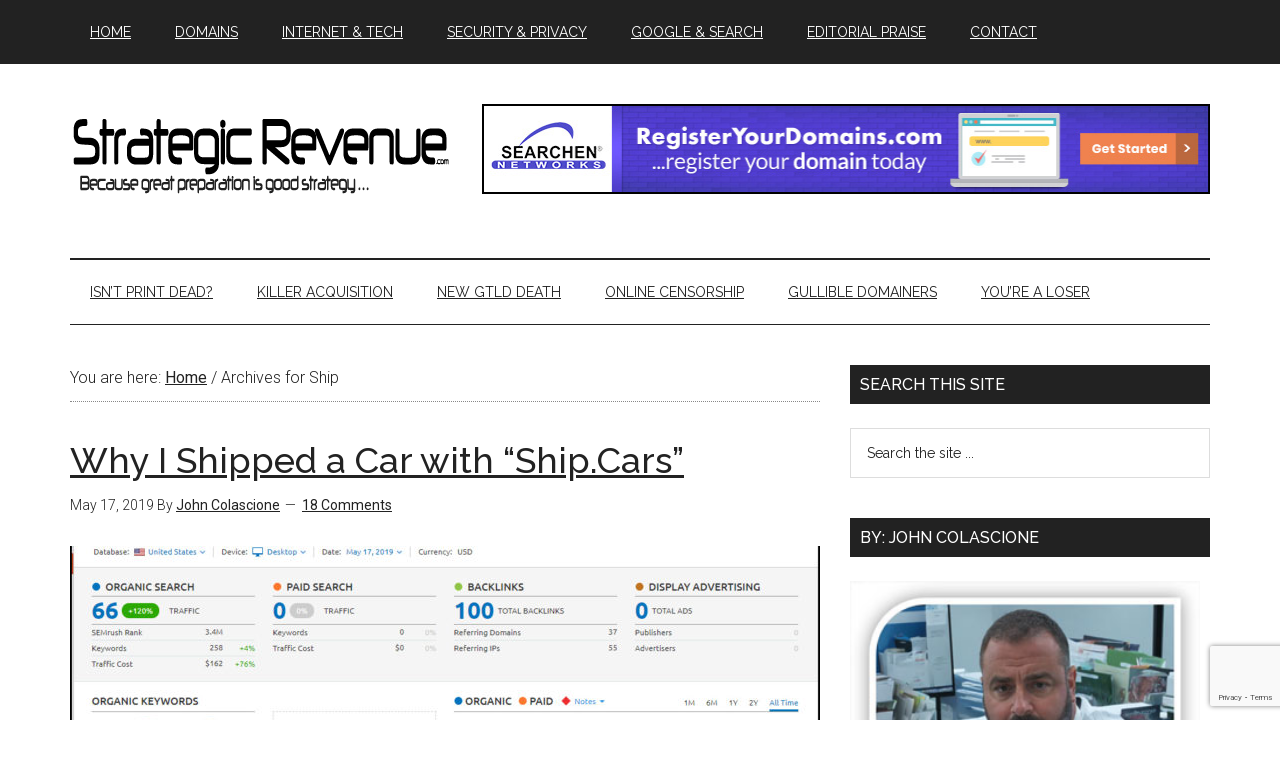

--- FILE ---
content_type: text/html; charset=utf-8
request_url: https://www.google.com/recaptcha/api2/anchor?ar=1&k=6LeFwr0ZAAAAACB0t-_B6vLmSdDqH63DY2MrBzFB&co=aHR0cHM6Ly93d3cuc3RyYXRlZ2ljcmV2ZW51ZS5jb206NDQz&hl=en&v=PoyoqOPhxBO7pBk68S4YbpHZ&size=invisible&anchor-ms=20000&execute-ms=30000&cb=b0d5qtvupalg
body_size: 48749
content:
<!DOCTYPE HTML><html dir="ltr" lang="en"><head><meta http-equiv="Content-Type" content="text/html; charset=UTF-8">
<meta http-equiv="X-UA-Compatible" content="IE=edge">
<title>reCAPTCHA</title>
<style type="text/css">
/* cyrillic-ext */
@font-face {
  font-family: 'Roboto';
  font-style: normal;
  font-weight: 400;
  font-stretch: 100%;
  src: url(//fonts.gstatic.com/s/roboto/v48/KFO7CnqEu92Fr1ME7kSn66aGLdTylUAMa3GUBHMdazTgWw.woff2) format('woff2');
  unicode-range: U+0460-052F, U+1C80-1C8A, U+20B4, U+2DE0-2DFF, U+A640-A69F, U+FE2E-FE2F;
}
/* cyrillic */
@font-face {
  font-family: 'Roboto';
  font-style: normal;
  font-weight: 400;
  font-stretch: 100%;
  src: url(//fonts.gstatic.com/s/roboto/v48/KFO7CnqEu92Fr1ME7kSn66aGLdTylUAMa3iUBHMdazTgWw.woff2) format('woff2');
  unicode-range: U+0301, U+0400-045F, U+0490-0491, U+04B0-04B1, U+2116;
}
/* greek-ext */
@font-face {
  font-family: 'Roboto';
  font-style: normal;
  font-weight: 400;
  font-stretch: 100%;
  src: url(//fonts.gstatic.com/s/roboto/v48/KFO7CnqEu92Fr1ME7kSn66aGLdTylUAMa3CUBHMdazTgWw.woff2) format('woff2');
  unicode-range: U+1F00-1FFF;
}
/* greek */
@font-face {
  font-family: 'Roboto';
  font-style: normal;
  font-weight: 400;
  font-stretch: 100%;
  src: url(//fonts.gstatic.com/s/roboto/v48/KFO7CnqEu92Fr1ME7kSn66aGLdTylUAMa3-UBHMdazTgWw.woff2) format('woff2');
  unicode-range: U+0370-0377, U+037A-037F, U+0384-038A, U+038C, U+038E-03A1, U+03A3-03FF;
}
/* math */
@font-face {
  font-family: 'Roboto';
  font-style: normal;
  font-weight: 400;
  font-stretch: 100%;
  src: url(//fonts.gstatic.com/s/roboto/v48/KFO7CnqEu92Fr1ME7kSn66aGLdTylUAMawCUBHMdazTgWw.woff2) format('woff2');
  unicode-range: U+0302-0303, U+0305, U+0307-0308, U+0310, U+0312, U+0315, U+031A, U+0326-0327, U+032C, U+032F-0330, U+0332-0333, U+0338, U+033A, U+0346, U+034D, U+0391-03A1, U+03A3-03A9, U+03B1-03C9, U+03D1, U+03D5-03D6, U+03F0-03F1, U+03F4-03F5, U+2016-2017, U+2034-2038, U+203C, U+2040, U+2043, U+2047, U+2050, U+2057, U+205F, U+2070-2071, U+2074-208E, U+2090-209C, U+20D0-20DC, U+20E1, U+20E5-20EF, U+2100-2112, U+2114-2115, U+2117-2121, U+2123-214F, U+2190, U+2192, U+2194-21AE, U+21B0-21E5, U+21F1-21F2, U+21F4-2211, U+2213-2214, U+2216-22FF, U+2308-230B, U+2310, U+2319, U+231C-2321, U+2336-237A, U+237C, U+2395, U+239B-23B7, U+23D0, U+23DC-23E1, U+2474-2475, U+25AF, U+25B3, U+25B7, U+25BD, U+25C1, U+25CA, U+25CC, U+25FB, U+266D-266F, U+27C0-27FF, U+2900-2AFF, U+2B0E-2B11, U+2B30-2B4C, U+2BFE, U+3030, U+FF5B, U+FF5D, U+1D400-1D7FF, U+1EE00-1EEFF;
}
/* symbols */
@font-face {
  font-family: 'Roboto';
  font-style: normal;
  font-weight: 400;
  font-stretch: 100%;
  src: url(//fonts.gstatic.com/s/roboto/v48/KFO7CnqEu92Fr1ME7kSn66aGLdTylUAMaxKUBHMdazTgWw.woff2) format('woff2');
  unicode-range: U+0001-000C, U+000E-001F, U+007F-009F, U+20DD-20E0, U+20E2-20E4, U+2150-218F, U+2190, U+2192, U+2194-2199, U+21AF, U+21E6-21F0, U+21F3, U+2218-2219, U+2299, U+22C4-22C6, U+2300-243F, U+2440-244A, U+2460-24FF, U+25A0-27BF, U+2800-28FF, U+2921-2922, U+2981, U+29BF, U+29EB, U+2B00-2BFF, U+4DC0-4DFF, U+FFF9-FFFB, U+10140-1018E, U+10190-1019C, U+101A0, U+101D0-101FD, U+102E0-102FB, U+10E60-10E7E, U+1D2C0-1D2D3, U+1D2E0-1D37F, U+1F000-1F0FF, U+1F100-1F1AD, U+1F1E6-1F1FF, U+1F30D-1F30F, U+1F315, U+1F31C, U+1F31E, U+1F320-1F32C, U+1F336, U+1F378, U+1F37D, U+1F382, U+1F393-1F39F, U+1F3A7-1F3A8, U+1F3AC-1F3AF, U+1F3C2, U+1F3C4-1F3C6, U+1F3CA-1F3CE, U+1F3D4-1F3E0, U+1F3ED, U+1F3F1-1F3F3, U+1F3F5-1F3F7, U+1F408, U+1F415, U+1F41F, U+1F426, U+1F43F, U+1F441-1F442, U+1F444, U+1F446-1F449, U+1F44C-1F44E, U+1F453, U+1F46A, U+1F47D, U+1F4A3, U+1F4B0, U+1F4B3, U+1F4B9, U+1F4BB, U+1F4BF, U+1F4C8-1F4CB, U+1F4D6, U+1F4DA, U+1F4DF, U+1F4E3-1F4E6, U+1F4EA-1F4ED, U+1F4F7, U+1F4F9-1F4FB, U+1F4FD-1F4FE, U+1F503, U+1F507-1F50B, U+1F50D, U+1F512-1F513, U+1F53E-1F54A, U+1F54F-1F5FA, U+1F610, U+1F650-1F67F, U+1F687, U+1F68D, U+1F691, U+1F694, U+1F698, U+1F6AD, U+1F6B2, U+1F6B9-1F6BA, U+1F6BC, U+1F6C6-1F6CF, U+1F6D3-1F6D7, U+1F6E0-1F6EA, U+1F6F0-1F6F3, U+1F6F7-1F6FC, U+1F700-1F7FF, U+1F800-1F80B, U+1F810-1F847, U+1F850-1F859, U+1F860-1F887, U+1F890-1F8AD, U+1F8B0-1F8BB, U+1F8C0-1F8C1, U+1F900-1F90B, U+1F93B, U+1F946, U+1F984, U+1F996, U+1F9E9, U+1FA00-1FA6F, U+1FA70-1FA7C, U+1FA80-1FA89, U+1FA8F-1FAC6, U+1FACE-1FADC, U+1FADF-1FAE9, U+1FAF0-1FAF8, U+1FB00-1FBFF;
}
/* vietnamese */
@font-face {
  font-family: 'Roboto';
  font-style: normal;
  font-weight: 400;
  font-stretch: 100%;
  src: url(//fonts.gstatic.com/s/roboto/v48/KFO7CnqEu92Fr1ME7kSn66aGLdTylUAMa3OUBHMdazTgWw.woff2) format('woff2');
  unicode-range: U+0102-0103, U+0110-0111, U+0128-0129, U+0168-0169, U+01A0-01A1, U+01AF-01B0, U+0300-0301, U+0303-0304, U+0308-0309, U+0323, U+0329, U+1EA0-1EF9, U+20AB;
}
/* latin-ext */
@font-face {
  font-family: 'Roboto';
  font-style: normal;
  font-weight: 400;
  font-stretch: 100%;
  src: url(//fonts.gstatic.com/s/roboto/v48/KFO7CnqEu92Fr1ME7kSn66aGLdTylUAMa3KUBHMdazTgWw.woff2) format('woff2');
  unicode-range: U+0100-02BA, U+02BD-02C5, U+02C7-02CC, U+02CE-02D7, U+02DD-02FF, U+0304, U+0308, U+0329, U+1D00-1DBF, U+1E00-1E9F, U+1EF2-1EFF, U+2020, U+20A0-20AB, U+20AD-20C0, U+2113, U+2C60-2C7F, U+A720-A7FF;
}
/* latin */
@font-face {
  font-family: 'Roboto';
  font-style: normal;
  font-weight: 400;
  font-stretch: 100%;
  src: url(//fonts.gstatic.com/s/roboto/v48/KFO7CnqEu92Fr1ME7kSn66aGLdTylUAMa3yUBHMdazQ.woff2) format('woff2');
  unicode-range: U+0000-00FF, U+0131, U+0152-0153, U+02BB-02BC, U+02C6, U+02DA, U+02DC, U+0304, U+0308, U+0329, U+2000-206F, U+20AC, U+2122, U+2191, U+2193, U+2212, U+2215, U+FEFF, U+FFFD;
}
/* cyrillic-ext */
@font-face {
  font-family: 'Roboto';
  font-style: normal;
  font-weight: 500;
  font-stretch: 100%;
  src: url(//fonts.gstatic.com/s/roboto/v48/KFO7CnqEu92Fr1ME7kSn66aGLdTylUAMa3GUBHMdazTgWw.woff2) format('woff2');
  unicode-range: U+0460-052F, U+1C80-1C8A, U+20B4, U+2DE0-2DFF, U+A640-A69F, U+FE2E-FE2F;
}
/* cyrillic */
@font-face {
  font-family: 'Roboto';
  font-style: normal;
  font-weight: 500;
  font-stretch: 100%;
  src: url(//fonts.gstatic.com/s/roboto/v48/KFO7CnqEu92Fr1ME7kSn66aGLdTylUAMa3iUBHMdazTgWw.woff2) format('woff2');
  unicode-range: U+0301, U+0400-045F, U+0490-0491, U+04B0-04B1, U+2116;
}
/* greek-ext */
@font-face {
  font-family: 'Roboto';
  font-style: normal;
  font-weight: 500;
  font-stretch: 100%;
  src: url(//fonts.gstatic.com/s/roboto/v48/KFO7CnqEu92Fr1ME7kSn66aGLdTylUAMa3CUBHMdazTgWw.woff2) format('woff2');
  unicode-range: U+1F00-1FFF;
}
/* greek */
@font-face {
  font-family: 'Roboto';
  font-style: normal;
  font-weight: 500;
  font-stretch: 100%;
  src: url(//fonts.gstatic.com/s/roboto/v48/KFO7CnqEu92Fr1ME7kSn66aGLdTylUAMa3-UBHMdazTgWw.woff2) format('woff2');
  unicode-range: U+0370-0377, U+037A-037F, U+0384-038A, U+038C, U+038E-03A1, U+03A3-03FF;
}
/* math */
@font-face {
  font-family: 'Roboto';
  font-style: normal;
  font-weight: 500;
  font-stretch: 100%;
  src: url(//fonts.gstatic.com/s/roboto/v48/KFO7CnqEu92Fr1ME7kSn66aGLdTylUAMawCUBHMdazTgWw.woff2) format('woff2');
  unicode-range: U+0302-0303, U+0305, U+0307-0308, U+0310, U+0312, U+0315, U+031A, U+0326-0327, U+032C, U+032F-0330, U+0332-0333, U+0338, U+033A, U+0346, U+034D, U+0391-03A1, U+03A3-03A9, U+03B1-03C9, U+03D1, U+03D5-03D6, U+03F0-03F1, U+03F4-03F5, U+2016-2017, U+2034-2038, U+203C, U+2040, U+2043, U+2047, U+2050, U+2057, U+205F, U+2070-2071, U+2074-208E, U+2090-209C, U+20D0-20DC, U+20E1, U+20E5-20EF, U+2100-2112, U+2114-2115, U+2117-2121, U+2123-214F, U+2190, U+2192, U+2194-21AE, U+21B0-21E5, U+21F1-21F2, U+21F4-2211, U+2213-2214, U+2216-22FF, U+2308-230B, U+2310, U+2319, U+231C-2321, U+2336-237A, U+237C, U+2395, U+239B-23B7, U+23D0, U+23DC-23E1, U+2474-2475, U+25AF, U+25B3, U+25B7, U+25BD, U+25C1, U+25CA, U+25CC, U+25FB, U+266D-266F, U+27C0-27FF, U+2900-2AFF, U+2B0E-2B11, U+2B30-2B4C, U+2BFE, U+3030, U+FF5B, U+FF5D, U+1D400-1D7FF, U+1EE00-1EEFF;
}
/* symbols */
@font-face {
  font-family: 'Roboto';
  font-style: normal;
  font-weight: 500;
  font-stretch: 100%;
  src: url(//fonts.gstatic.com/s/roboto/v48/KFO7CnqEu92Fr1ME7kSn66aGLdTylUAMaxKUBHMdazTgWw.woff2) format('woff2');
  unicode-range: U+0001-000C, U+000E-001F, U+007F-009F, U+20DD-20E0, U+20E2-20E4, U+2150-218F, U+2190, U+2192, U+2194-2199, U+21AF, U+21E6-21F0, U+21F3, U+2218-2219, U+2299, U+22C4-22C6, U+2300-243F, U+2440-244A, U+2460-24FF, U+25A0-27BF, U+2800-28FF, U+2921-2922, U+2981, U+29BF, U+29EB, U+2B00-2BFF, U+4DC0-4DFF, U+FFF9-FFFB, U+10140-1018E, U+10190-1019C, U+101A0, U+101D0-101FD, U+102E0-102FB, U+10E60-10E7E, U+1D2C0-1D2D3, U+1D2E0-1D37F, U+1F000-1F0FF, U+1F100-1F1AD, U+1F1E6-1F1FF, U+1F30D-1F30F, U+1F315, U+1F31C, U+1F31E, U+1F320-1F32C, U+1F336, U+1F378, U+1F37D, U+1F382, U+1F393-1F39F, U+1F3A7-1F3A8, U+1F3AC-1F3AF, U+1F3C2, U+1F3C4-1F3C6, U+1F3CA-1F3CE, U+1F3D4-1F3E0, U+1F3ED, U+1F3F1-1F3F3, U+1F3F5-1F3F7, U+1F408, U+1F415, U+1F41F, U+1F426, U+1F43F, U+1F441-1F442, U+1F444, U+1F446-1F449, U+1F44C-1F44E, U+1F453, U+1F46A, U+1F47D, U+1F4A3, U+1F4B0, U+1F4B3, U+1F4B9, U+1F4BB, U+1F4BF, U+1F4C8-1F4CB, U+1F4D6, U+1F4DA, U+1F4DF, U+1F4E3-1F4E6, U+1F4EA-1F4ED, U+1F4F7, U+1F4F9-1F4FB, U+1F4FD-1F4FE, U+1F503, U+1F507-1F50B, U+1F50D, U+1F512-1F513, U+1F53E-1F54A, U+1F54F-1F5FA, U+1F610, U+1F650-1F67F, U+1F687, U+1F68D, U+1F691, U+1F694, U+1F698, U+1F6AD, U+1F6B2, U+1F6B9-1F6BA, U+1F6BC, U+1F6C6-1F6CF, U+1F6D3-1F6D7, U+1F6E0-1F6EA, U+1F6F0-1F6F3, U+1F6F7-1F6FC, U+1F700-1F7FF, U+1F800-1F80B, U+1F810-1F847, U+1F850-1F859, U+1F860-1F887, U+1F890-1F8AD, U+1F8B0-1F8BB, U+1F8C0-1F8C1, U+1F900-1F90B, U+1F93B, U+1F946, U+1F984, U+1F996, U+1F9E9, U+1FA00-1FA6F, U+1FA70-1FA7C, U+1FA80-1FA89, U+1FA8F-1FAC6, U+1FACE-1FADC, U+1FADF-1FAE9, U+1FAF0-1FAF8, U+1FB00-1FBFF;
}
/* vietnamese */
@font-face {
  font-family: 'Roboto';
  font-style: normal;
  font-weight: 500;
  font-stretch: 100%;
  src: url(//fonts.gstatic.com/s/roboto/v48/KFO7CnqEu92Fr1ME7kSn66aGLdTylUAMa3OUBHMdazTgWw.woff2) format('woff2');
  unicode-range: U+0102-0103, U+0110-0111, U+0128-0129, U+0168-0169, U+01A0-01A1, U+01AF-01B0, U+0300-0301, U+0303-0304, U+0308-0309, U+0323, U+0329, U+1EA0-1EF9, U+20AB;
}
/* latin-ext */
@font-face {
  font-family: 'Roboto';
  font-style: normal;
  font-weight: 500;
  font-stretch: 100%;
  src: url(//fonts.gstatic.com/s/roboto/v48/KFO7CnqEu92Fr1ME7kSn66aGLdTylUAMa3KUBHMdazTgWw.woff2) format('woff2');
  unicode-range: U+0100-02BA, U+02BD-02C5, U+02C7-02CC, U+02CE-02D7, U+02DD-02FF, U+0304, U+0308, U+0329, U+1D00-1DBF, U+1E00-1E9F, U+1EF2-1EFF, U+2020, U+20A0-20AB, U+20AD-20C0, U+2113, U+2C60-2C7F, U+A720-A7FF;
}
/* latin */
@font-face {
  font-family: 'Roboto';
  font-style: normal;
  font-weight: 500;
  font-stretch: 100%;
  src: url(//fonts.gstatic.com/s/roboto/v48/KFO7CnqEu92Fr1ME7kSn66aGLdTylUAMa3yUBHMdazQ.woff2) format('woff2');
  unicode-range: U+0000-00FF, U+0131, U+0152-0153, U+02BB-02BC, U+02C6, U+02DA, U+02DC, U+0304, U+0308, U+0329, U+2000-206F, U+20AC, U+2122, U+2191, U+2193, U+2212, U+2215, U+FEFF, U+FFFD;
}
/* cyrillic-ext */
@font-face {
  font-family: 'Roboto';
  font-style: normal;
  font-weight: 900;
  font-stretch: 100%;
  src: url(//fonts.gstatic.com/s/roboto/v48/KFO7CnqEu92Fr1ME7kSn66aGLdTylUAMa3GUBHMdazTgWw.woff2) format('woff2');
  unicode-range: U+0460-052F, U+1C80-1C8A, U+20B4, U+2DE0-2DFF, U+A640-A69F, U+FE2E-FE2F;
}
/* cyrillic */
@font-face {
  font-family: 'Roboto';
  font-style: normal;
  font-weight: 900;
  font-stretch: 100%;
  src: url(//fonts.gstatic.com/s/roboto/v48/KFO7CnqEu92Fr1ME7kSn66aGLdTylUAMa3iUBHMdazTgWw.woff2) format('woff2');
  unicode-range: U+0301, U+0400-045F, U+0490-0491, U+04B0-04B1, U+2116;
}
/* greek-ext */
@font-face {
  font-family: 'Roboto';
  font-style: normal;
  font-weight: 900;
  font-stretch: 100%;
  src: url(//fonts.gstatic.com/s/roboto/v48/KFO7CnqEu92Fr1ME7kSn66aGLdTylUAMa3CUBHMdazTgWw.woff2) format('woff2');
  unicode-range: U+1F00-1FFF;
}
/* greek */
@font-face {
  font-family: 'Roboto';
  font-style: normal;
  font-weight: 900;
  font-stretch: 100%;
  src: url(//fonts.gstatic.com/s/roboto/v48/KFO7CnqEu92Fr1ME7kSn66aGLdTylUAMa3-UBHMdazTgWw.woff2) format('woff2');
  unicode-range: U+0370-0377, U+037A-037F, U+0384-038A, U+038C, U+038E-03A1, U+03A3-03FF;
}
/* math */
@font-face {
  font-family: 'Roboto';
  font-style: normal;
  font-weight: 900;
  font-stretch: 100%;
  src: url(//fonts.gstatic.com/s/roboto/v48/KFO7CnqEu92Fr1ME7kSn66aGLdTylUAMawCUBHMdazTgWw.woff2) format('woff2');
  unicode-range: U+0302-0303, U+0305, U+0307-0308, U+0310, U+0312, U+0315, U+031A, U+0326-0327, U+032C, U+032F-0330, U+0332-0333, U+0338, U+033A, U+0346, U+034D, U+0391-03A1, U+03A3-03A9, U+03B1-03C9, U+03D1, U+03D5-03D6, U+03F0-03F1, U+03F4-03F5, U+2016-2017, U+2034-2038, U+203C, U+2040, U+2043, U+2047, U+2050, U+2057, U+205F, U+2070-2071, U+2074-208E, U+2090-209C, U+20D0-20DC, U+20E1, U+20E5-20EF, U+2100-2112, U+2114-2115, U+2117-2121, U+2123-214F, U+2190, U+2192, U+2194-21AE, U+21B0-21E5, U+21F1-21F2, U+21F4-2211, U+2213-2214, U+2216-22FF, U+2308-230B, U+2310, U+2319, U+231C-2321, U+2336-237A, U+237C, U+2395, U+239B-23B7, U+23D0, U+23DC-23E1, U+2474-2475, U+25AF, U+25B3, U+25B7, U+25BD, U+25C1, U+25CA, U+25CC, U+25FB, U+266D-266F, U+27C0-27FF, U+2900-2AFF, U+2B0E-2B11, U+2B30-2B4C, U+2BFE, U+3030, U+FF5B, U+FF5D, U+1D400-1D7FF, U+1EE00-1EEFF;
}
/* symbols */
@font-face {
  font-family: 'Roboto';
  font-style: normal;
  font-weight: 900;
  font-stretch: 100%;
  src: url(//fonts.gstatic.com/s/roboto/v48/KFO7CnqEu92Fr1ME7kSn66aGLdTylUAMaxKUBHMdazTgWw.woff2) format('woff2');
  unicode-range: U+0001-000C, U+000E-001F, U+007F-009F, U+20DD-20E0, U+20E2-20E4, U+2150-218F, U+2190, U+2192, U+2194-2199, U+21AF, U+21E6-21F0, U+21F3, U+2218-2219, U+2299, U+22C4-22C6, U+2300-243F, U+2440-244A, U+2460-24FF, U+25A0-27BF, U+2800-28FF, U+2921-2922, U+2981, U+29BF, U+29EB, U+2B00-2BFF, U+4DC0-4DFF, U+FFF9-FFFB, U+10140-1018E, U+10190-1019C, U+101A0, U+101D0-101FD, U+102E0-102FB, U+10E60-10E7E, U+1D2C0-1D2D3, U+1D2E0-1D37F, U+1F000-1F0FF, U+1F100-1F1AD, U+1F1E6-1F1FF, U+1F30D-1F30F, U+1F315, U+1F31C, U+1F31E, U+1F320-1F32C, U+1F336, U+1F378, U+1F37D, U+1F382, U+1F393-1F39F, U+1F3A7-1F3A8, U+1F3AC-1F3AF, U+1F3C2, U+1F3C4-1F3C6, U+1F3CA-1F3CE, U+1F3D4-1F3E0, U+1F3ED, U+1F3F1-1F3F3, U+1F3F5-1F3F7, U+1F408, U+1F415, U+1F41F, U+1F426, U+1F43F, U+1F441-1F442, U+1F444, U+1F446-1F449, U+1F44C-1F44E, U+1F453, U+1F46A, U+1F47D, U+1F4A3, U+1F4B0, U+1F4B3, U+1F4B9, U+1F4BB, U+1F4BF, U+1F4C8-1F4CB, U+1F4D6, U+1F4DA, U+1F4DF, U+1F4E3-1F4E6, U+1F4EA-1F4ED, U+1F4F7, U+1F4F9-1F4FB, U+1F4FD-1F4FE, U+1F503, U+1F507-1F50B, U+1F50D, U+1F512-1F513, U+1F53E-1F54A, U+1F54F-1F5FA, U+1F610, U+1F650-1F67F, U+1F687, U+1F68D, U+1F691, U+1F694, U+1F698, U+1F6AD, U+1F6B2, U+1F6B9-1F6BA, U+1F6BC, U+1F6C6-1F6CF, U+1F6D3-1F6D7, U+1F6E0-1F6EA, U+1F6F0-1F6F3, U+1F6F7-1F6FC, U+1F700-1F7FF, U+1F800-1F80B, U+1F810-1F847, U+1F850-1F859, U+1F860-1F887, U+1F890-1F8AD, U+1F8B0-1F8BB, U+1F8C0-1F8C1, U+1F900-1F90B, U+1F93B, U+1F946, U+1F984, U+1F996, U+1F9E9, U+1FA00-1FA6F, U+1FA70-1FA7C, U+1FA80-1FA89, U+1FA8F-1FAC6, U+1FACE-1FADC, U+1FADF-1FAE9, U+1FAF0-1FAF8, U+1FB00-1FBFF;
}
/* vietnamese */
@font-face {
  font-family: 'Roboto';
  font-style: normal;
  font-weight: 900;
  font-stretch: 100%;
  src: url(//fonts.gstatic.com/s/roboto/v48/KFO7CnqEu92Fr1ME7kSn66aGLdTylUAMa3OUBHMdazTgWw.woff2) format('woff2');
  unicode-range: U+0102-0103, U+0110-0111, U+0128-0129, U+0168-0169, U+01A0-01A1, U+01AF-01B0, U+0300-0301, U+0303-0304, U+0308-0309, U+0323, U+0329, U+1EA0-1EF9, U+20AB;
}
/* latin-ext */
@font-face {
  font-family: 'Roboto';
  font-style: normal;
  font-weight: 900;
  font-stretch: 100%;
  src: url(//fonts.gstatic.com/s/roboto/v48/KFO7CnqEu92Fr1ME7kSn66aGLdTylUAMa3KUBHMdazTgWw.woff2) format('woff2');
  unicode-range: U+0100-02BA, U+02BD-02C5, U+02C7-02CC, U+02CE-02D7, U+02DD-02FF, U+0304, U+0308, U+0329, U+1D00-1DBF, U+1E00-1E9F, U+1EF2-1EFF, U+2020, U+20A0-20AB, U+20AD-20C0, U+2113, U+2C60-2C7F, U+A720-A7FF;
}
/* latin */
@font-face {
  font-family: 'Roboto';
  font-style: normal;
  font-weight: 900;
  font-stretch: 100%;
  src: url(//fonts.gstatic.com/s/roboto/v48/KFO7CnqEu92Fr1ME7kSn66aGLdTylUAMa3yUBHMdazQ.woff2) format('woff2');
  unicode-range: U+0000-00FF, U+0131, U+0152-0153, U+02BB-02BC, U+02C6, U+02DA, U+02DC, U+0304, U+0308, U+0329, U+2000-206F, U+20AC, U+2122, U+2191, U+2193, U+2212, U+2215, U+FEFF, U+FFFD;
}

</style>
<link rel="stylesheet" type="text/css" href="https://www.gstatic.com/recaptcha/releases/PoyoqOPhxBO7pBk68S4YbpHZ/styles__ltr.css">
<script nonce="GUY4wiV405J3bI2AtB9vdw" type="text/javascript">window['__recaptcha_api'] = 'https://www.google.com/recaptcha/api2/';</script>
<script type="text/javascript" src="https://www.gstatic.com/recaptcha/releases/PoyoqOPhxBO7pBk68S4YbpHZ/recaptcha__en.js" nonce="GUY4wiV405J3bI2AtB9vdw">
      
    </script></head>
<body><div id="rc-anchor-alert" class="rc-anchor-alert"></div>
<input type="hidden" id="recaptcha-token" value="[base64]">
<script type="text/javascript" nonce="GUY4wiV405J3bI2AtB9vdw">
      recaptcha.anchor.Main.init("[\x22ainput\x22,[\x22bgdata\x22,\x22\x22,\[base64]/[base64]/[base64]/ZyhXLGgpOnEoW04sMjEsbF0sVywwKSxoKSxmYWxzZSxmYWxzZSl9Y2F0Y2goayl7RygzNTgsVyk/[base64]/[base64]/[base64]/[base64]/[base64]/[base64]/[base64]/bmV3IEJbT10oRFswXSk6dz09Mj9uZXcgQltPXShEWzBdLERbMV0pOnc9PTM/bmV3IEJbT10oRFswXSxEWzFdLERbMl0pOnc9PTQ/[base64]/[base64]/[base64]/[base64]/[base64]\\u003d\x22,\[base64]\\u003d\\u003d\x22,\x22woxew5haw5RGw7LDsMK0bMKUcMKdwoFHfj10S8O2bEgowqM8DlAJwr0HwrJkbD0ABSd7wqXDtizDq2jDq8OIwqIgw4nCog7DmsOtbEHDpU5qwobCvjVYcS3Diy5Zw7jDtmAGwpfCtcO7w4vDow/CmxjCm3RmXAQ4w67CgSYTwqLCn8O/worDkE8+wq8iBRXCgxlSwqfDucOOBDHCn8OjchPCjz7CiMOow7TCjcKUwrLDscO/VnDCiMKOLDUkE8KawrTDlwI4XXozecKVD8K1RmHChnLCgsOPcxzCisKzPcO1UcKWwrJcBsOlaMO5PyF6LsKswrBEQVrDocOyc8O+C8O1aWnDh8OYw6DCr8OAPELDqzNDw4ITw7PDkcK6w7hPwqhDw4nCk8OkwoURw7ovw7sVw7LCi8K2wq/DnQLCtcODPzPDk1rCoBTDqDXCjsOONsOeAcOCw7bCpMKAby7ChMO4w7ADRH/[base64]/Co8OgIsOxwqbCkcKowr3CsMObwq4iwodFwpnCuzU2F0ouPMKfwqdew4tPwqYHwrDCv8OiIMKaK8OoakJid2IAwrhiK8KzAsO1UsOHw5UMw7cww73CgyhLXsO1w4DDmMOpwrE/[base64]/CqcK7w5lXwrsHN8K/B3fCjcKrw5/Cp8O+wpQFOsK/cynCnsKOwonDuXh1L8KAIgrDlmbCtcORJnsww6VADcO7wrfClmN7A1p1wp3CoyHDj8KHw53CqSfCkcO/ACvDpHcMw6tUw47ClVDDpsOXwpLCmMKcVng5A8OZUG0+w4fDj8O9ay8pw7wZwpTCo8Kfa2kfG8OGwrMROsKPBDcxw4zDs8OVwoBjQsOzfcKRwpE3w60NRMO8w5s/w7nCmMOiFHDCsMK9w4pXwrR/w4fCmMKuNF96DcONDcKhE2vDqz3Dl8KkwqQ8wrV7wpLCuUo6YEzClcK0wqrDssKEw7vCoS4dQ20ow7AEw5PClUJ3J1PCgUXDlsO0w7/DumvCtsO5D03CvMKGfTnDocODw4c/aMOfw4jClGfDrsO8DMK4Z8O1wqbCi1bCpcK6dsOlwqPDvSFpw6JtacOUwo/Dl28awp98wrXCmGzDswoyw6zCsHTDkV0EO8KVOi7CuW5jFcKvKVkAGcK4FMKWYBjCjBjDusOla2l0w5Riwpg3F8KMw5nCrsKYU1DDk8Obw6Apw5kQwqpmcAXCrcOXwo4+w6fDnyTCrxnCkMOZBcKKd358QTp4w6vDvUwyw6HDnMKtwq/DkRZgBXDCmcOYK8KGwohwQzk+bcOqKsO1Kw9aeCnDkMO4bXtQwrVWw7UnFsKowozDgsOXIcOAw7ISZMOvworCmE/DrT5vIWJVI8OTw4gGw4MpUWUmw4vDk2HCqMOUB8OtfRnCs8KWw58ww7kNZ8O0Hm7DlWDCmcOqwrR4XMKPQH8vw7HCiMOww6VTw7/[base64]/AcKRw75iXUQlVi7DqsOxRsOQwpbCvivDpsKkw7DDoMKiwrbDhXYBGi/Djw7CnlFbDChHw7Zyd8KTC0xXw53Cog/CsGrChsKfJMOowrx6ccOUwpLCmETCtSoMw5jCosKxZF0JwpPCsGtaZsKMJlvDm8K9G8OGwoVDwqshwoQTwp/CuWHChcKrw6h/wo/CrsKyw4gKeDfCgD7CgsO5w5xtw53Cp2HDn8O9wqjCpj51G8KLwpBHw6xJw5JyPQDDo2VELiLCisOaw7jCrjhHw7sywpAQw7HDoMO+RMKVeFPDusOxw77Du8O1JcKeRSjDpw5uTMKHI1BGw6vDq37DjsOxwqtKCTQXw4wmw4zCmsOywq/DocKXw5oRJsOmw7dMwqHDusOQOcKCwpctYXjCoz7CkMOJwqzDhS8lwo9FfMOiwoDDp8KFccOpw4paw6/[base64]/CrcOAwrQPYCDDhlPDknh1w79HAsOvwqBSFsOEw4IBVcKzFMOMwrAAw4lGVCXChcKcfBjDjh/CoRTCg8KePMO6wpswwpnDqzlmBUAFw6FLwo8gQsKXUmLDhSFIUEbDmcKxwo9AX8KnaMK7wpY3TsOmw5NzFWAFwpvDlsKGImzDmMOBwqDDj8KFUHsOw5Y8CCNIXiXDghVFYHFiwq3DuXA1VUpyScKGwqjDocKjw7vDlVx/[base64]/CkCtgwqvDrTs9K3PChwctw7AVwrHDqjszwqo/bC/Dj8KGwpnCoGjDicKcwqwGZsKVVsKbURYNwpbDrwvCu8KRD2NOTjdoRmbCnVs9GAt8wqITXUEwRcKOw64nw5fCnMKPw6/DlsKIXiQ5wqbDgcOXE0Zgw6TDo2RKcsKkOid/[base64]/[base64]/GMOSw7wAwpjChyvDgxPDgcKMwq95BUIvbcKJdEXCsMOtL17DhMKAw6ETwqsMNsKrw6RYWMKscXdEH8KVwrXCqWxuw5/DgUrDhmnClS7DssOrwqwnw4zDphvCvQhUw41/woTDmsOGw7QXQl7Ci8KdLiRYdVN1wrdwB33CgsOyeMOPWGdGwqQ/wqRGZ8KGbsOww5rDicKbw4DDoCYCbMKXGGHCnWRWMyYJwpR8Xm4RW8K/PXtccn9WWEF/[base64]/CpMOIwp3DqcOHwr5ORcOUw47Dm8KGEMOwbcKbVihrCcKZw6zDig9dwqPDgkMRw7Vow6fDgRNAZcKqFMK0ZsOYRMOkw5gEAcOPBSnDqMOtF8Knw4slKUbDrsKQw47DjgXDqVIkeiRyNH0Aw4/DuATDmU7Ds8OnN0jDvw/[base64]/EUrCoCBtNj7CkCNHG8OawqsrKAIMdAjDtMK2HGhYw73DmAzDgMOrwq8LDzTDl8KNJy7DojwEfMKiYFQuw7nDiGHDicKyw6xwwr0LDcOMLmbCt8KBw5gweWvCnsKtaDLDosKqdMORwrTCkRElwq/CoGNPw7UMKsOtM0XClE/DuSbDscKMNcOKwpImTcOcCcOJG8OTH8KDQHnCjTVFdsKXY8K/CggLwpbDs8Kywp1QXsO8R1bDgsO7w5/[base64]/Dm1nDkHk4w6tewobDqlHDscKkXADCpw7Co8OdwrjCo8KbO0vCk8O6w4EiwrTDncKLw6/DtjRyPx4ow7VuwrkYHgHCiVwrw4nCssOXNxQaDcK1wo3Cgl8+wpZSU8OxwpQ4SlLCnGrDisOgasKXW2RUCcKhwowAwqjCtwRiKVQ7ADFnwpzDp1E+w4gywokZCnrDqMKRwq/CrAUWSsK/[base64]/Dt8OXWDTCtTHCnsOeVsOsUn1HTMKgSxHCicOBO8Oww5ZzRcOka0PClEo0RsKWwrvDs1HDuMK9ACwIJyfChC9zw4kAOcKWw57DvjtQwrgHwrXDuwXCsUrChXrDtcKawqFKPsKpPMKlw79Wwr7Dgg7DpMK0w6PDu8OGU8KEAcO0Yg5qwrfCtGXDnU3Dr1Qjw4UCwr/DjMO/wqoCTMKcW8OYwrrDhcK0RcOyw6fCpEvCuETCpj/ChRBow5xaccKxw7JmEHIrwr3DjQZgXR7DtyDCs8OnMUN2wo/CnSrDhlQRw4ddwpXCscOQwqdqXcKeJMObfMOAw6hpwoTDhRk3f8KTR8O/w7vCvsO1wpbCucKwLcK3w4jCnsKQw73CsMKYwrsUwrNbExUqLcO2w4TDgcOjQUYeDgETw6AgRzDCi8O7YcKGw7rDmsK0w7/DoMOrQMOQBR7CpsK/FMOBGH7DkMKqw5kkw4jDvsKKw7HDrzHDlkHDicKWGijDjXLClFlFwozDocOtw4QvwqDCtcKGFsKjwoHCqMKHwq5XKsKsw57CmwHDllzDqAbDmRrDtsOWVsKdw5vDgcOAwqHDsMOYw4LDtDTCqMOJLcOdSRjClsK3dcKDw4shN0JVAcO5XMKqLD0nal/DqMOHwojCvcOYwqwCw64qMgjDmFnDmhPDssO7wq7CgA4Lw6UwXmA9wqDDpy3DoXxCO0rDogNgw6XDmhnCnMOlwrPCqBPCtsOow6tOwpAuwpBrwq3DjMOvw7DCmCRPPC92UDdMwoLDnsOXwoXCpsKBw4XDtW7CuQ03Rg9dDcKPO1PDgCk7w4/Cv8KBA8OtwrFyOMKFwonCn8KWwrolw77Dg8OPw4XDqsOtcMKXPxPDhcKAwovCvTXDoGvDv8Kxwr3CpyIIwpVvw5McwpbDo8OfUTx6QRrDusKKDwvCgsKaw5TDoF8xw7fDu07DisKCwpTClFHCvBETGkECw5nDql3Ci3hBW8Oxw5cgIznDtApWecKVw5/CjEh+wprCqsOiaDvDjjbDqMKTfsONYGDCnsOiHDQzRW8YQlhewpDCt1LCgzdVw5XCrDTDn0giXsOBwozDnxrDuXIHwqjDi8OkZVLCoMKjTcKdOwoJMCzDrBFVwpA0wrbDnRjDlCssw6LDscKsbcKILMKpw6/CnsK+w6dyIcKXLcKqfHXCrQDDplA0E3vCocOrwp95SHZ/w6/DpXA3Ii3CmlsXKMK0WHdnw57CjDbDoVsjwr9AwrJSQx7DrMKeQnk3Fjd+wqPDvTtfwpTDksKkdT3CosKQw5PDs1LCjk/[base64]/B1wGP8KBd8O2wqHDoylYbkTDrMOBEMKrdBtsIylYw53CtEwpP3Uiw4DDhcOOw79zwqDDo1QjWEMhw5/Dpjc6wrDDqcKew5ZawrILamLCgMOwWcOww5QZIMKTw6dXVi/Dv8OyXsOjWsOdUDLCmWHCpgzDrXnCmMKlAMKgA8OFF3vDmRbDjjLDo8O4wqXCr8KbwqY+VMOaw7BDBSzDkFHCvF/CowvDsi0bLlPDl8KVwpLDu8K1wrnDhHtocC/Cl0V2DMKnw6DCmcOww57CmDvCjBBeWhcRNWo9f1TDgVHDisKqwp3CksO5LcOXwrTDpcOme2LDsG/DiXHDsMOmD8OpwrHDicK+w4TDicK5CRtMwr9uwpXCjwxZw6TCvcOdwpxlw5EOwoLDucKFIgnDoQ/[base64]/[base64]/[base64]/DjMKvw6lUw7/CkFXDtjHCqMKXwqzCp8ODwpfCtcO1woXClcKYXVYPBMKtw41HwrI/F2nClE/CnsKUwojDn8OoMsKdwoXCosOXA1Q0TAEgWcK/S8Ozw6nDgmbCqgQDwojDl8KCw5/[base64]/CvUARMsKvIcOgKcKkFxDDmDVNwonCgcOzE1TCg0AuOsONYMKdw6U/aXrDsiNwwqzCpRZlwpvDgD4yf8KfZsOJMHPDrsO2wozCrQzDoG81I8OWw4TDgsOjHWvCgsKcGsO3w5YMQVLDk1kkw63Dv1MPwpFxwrdVw7zDqsKbwqbDrgg2wo7CqC5NSsONEjw6dsOkOkphwpozw5I8ax/DllnCl8OMw5xaw5HDvMOww4hEw4Frw7dEwpXCtMOXYMOOMy9kIQnCu8KJwpkrwoDDjsKvwrk4FDljQlcUw7lOSsO2wqwrJMK/dyoewqjDrcO8w5fDjkxgwqojwo/CjFTDkAVjbsKKwrPDl8KMwp5aHCPCrQPDsMKbwphswod/w4l+wp14wrt8eyjCmRxZZBcDLMKIYGbDiMOPDQ/CvHE7HnFww6oYwoTCsAFXwrwGMR/[base64]/w5/CmAs6BsKqwrjCj8OUwpF3wpYLSk5rcmTCjCPDuQjDrVPDr8KBE8Ksw4zDgyjCuidew7kIXsOtHW/DqcOfwqfClcOSJsKnY0N4wolgw58Bw6NMwo8YYsKIDkcXazF3SMKJG37CosKDw6RlwpfDpwh4w6ATwr8Aw4JaCzBJKxw/DcK1IQbChEvCuMOlU0orwrbDmMO4w44owqjDuWc+ZTofw5rCl8K7NMO0AcKmw7RBbxXCqg3CtEJbwpFyH8Kmw5DDqsKfCcK0fibClMKMQ8OuecKXRGjDrMKswrnCqFvDlVRpw5UvfMOsw5gGwrXCm8OtMTDCo8OiwoMpExJAw7crOxhww584ScOjwr/ChsOpX2RoHz7DiMKow7/DplbCt8OOeMKnBWHDksKEVFfDshkRMwlVGMKWwpvDrcOywqjDpG40F8KFHVTCiUMGwqVtwpvCosONL09/Z8K3RsO3Kg7DgSPCvsOFC0AvVWVqw5fDjUbDgCXCpx7DtsKgJsKjNcKuwqzCjcOOFRlEwpvCu8O7Nw0xw77DgMO/w4rCqcOCYMKTdXZuw6MzwoUzwqXDo8OxwrNUJX3CucKOw7lzZSwXwpgmM8KQZQjCnEViUGpGw55pWsOGXMKSw6Yrw4V0IMKxditEwol6wr/DssKxaWt7w4rCm8KqwqTCpcO9Ol/DnFsww5fDlh4BacO1GF0FT3jDgQvDlidMw7wPE15Awo9odsOnVh5fw7DDoQjDh8Ktw59GwrrDrsOCwp7DriQHG8KSwprCosKKOsK7bBrCt07DmX/[base64]/DtcOsw7XCkMKyTQnDhi/[base64]/CkDLDv3pHKsKHKcObdisPwohXwqVcwobDoMOGJlzDq3FKDsKBPCPDtB8CJsOgwp3CnMONwpDClsKZJx3Dv8Kjw601w5XDjXzDnD87wp/DjnIcwofChsO9fcKTwo3CjMKXSxNjwqLCnlRiPsOCwqBRRMOIw4JDQFdiecODfcKCF3HDohsqwrR/w43CpMKfwqxaFsOYw63CncKbwpnDo17ColM3wpXDicOGwoXDmcKFF8KTw4d4Gi5xLsOaw6vCu38lGBrDvsOjVndHw7PDphFEwqx/SMKnFMK5TcO0dDwVG8Oaw67Cumw9w4EcKcO8wq8Tb0vDjsO4wpnDscKcYcODfGPDjzVtwq47w5MQFBPCgsKeAMOFw5p1OMOodX3DscOywrvCrlYlw6JEfcKZwrJeM8KbQVFzw7EOwqbCisOlwr1hwqUww5AoW3TCocKkwr/Cu8OnwqIXJ8Onw5jCiHI8wqbDv8OowqvDkVQ/I8K3wr4dJQRRCMO8w4HDscKJwrJzdSx3w7g+w4rCkxnCkB5+TMOQw6zCvRDCtcKVYcKpPcOzwotsw6pvBmEtw57CgibCg8OeNsOdw7hww5tqHcOnwopFwpDDhA1nNiMsSl5Hw5VnUcKxw5Jww4bDoMOuw7JNw5rDvzjCl8KBwp/ClWfDvQMGw59yBEDDqWViw6fDt2fCmzfCkMOqwprCscK8UsKdw6Zpwr41eVdeblZOw6hpw6LDpFnDocOHwqrCs8Kgw47DtMKmaXFySSAWAUZhUifDi8OSwp4Lw40IJsKldcOgw6HCncOGBMOVwo3Ch1Q0O8OFUlzCrXp/w77DpSXDqDsJdsKrw51TwqjCsBFkNAPDqsKZw4kEUMKTw7TDo8OLDMOnwrg2ThbCshTDvh1vw7rCjVtOR8OeM1bDjCsZw5FAcsKBHcKrEsKOWmQvwrEzwr5Qw6o/w4JOw5zDg1IodW4YN8Krw61/BMOVwrbDosOUQ8Kuw5/[base64]/PsK2w79ewrHCnULCkMObw6jCt8KGw4xnGsKCdcKTwonCtjXCmMKvw6sUYxMSUX7CqMK/[base64]/[base64]/w5fCnsOFMB18QMK2wpvDp0R6woXChh7ChBUnw4RFPQkJw6vDnkVAfGLCnHZPw6PCrCbCpyAWw5RGK8OUw53DtQXCkMKYwpUgw6/CoXZEw5MVd8OgI8KBGcOdcEvDoD0MB3wwPMOYIippw7PChnzCh8Omw7bDscOEdB8Swogbw4sdJSFUw6/Cmi/Cp8KTNk3CsDfDkBnCkMKaQFwjJSsWwpXDjsKoPMOgwp/[base64]/A8KOGhXCiBbDoRkNPsK4GmTCgAx3BsKkLsKAw6vChzHDikRawpAkwpZPw61Ew4PDrsKyw6HDvcKVYwPDlQp3Rnp/URwLwrJbwoYjwrlhw446KjvCvwLCscK6woAQw6N4w6HCpWgmw77CpXrDjcK7w67Cnm7CuhjDs8OjRjlHCcKUwolxw6bDpsOOwokJw6Vww5ccG8KzwrnDlcKmL1bCtsOfwq0Zw4zDtyAmw7XCjMKJPgtgVBfCsWARO8KBCHvDhsKew7/CrQ3ClcKLwpPCk8Ktw4EUNcOTNMKrO8Odw7nDoXg2w4cEwovCsDoOHsKmQcKxUA7CiEUlMMKiwp7DpsKrTXA8ehrCiBvCrH3Cm0YUNMKsfMOeAXHCt3TDuhLDtHzDlsOISMORwqLCscObwoxrIhrDs8ObAsObwqjCv8O1FsKvVDRxTVLDvcOZCMO/[base64]/DkfCnMKywq7DjMKiX8OQZVfDuMO4czPDk2zDn8K3w4MeDsKYw4fDvFTCvMK+cxt7PMKLd8OVwpbCqMO4w6QZw6nDokgqwp/DicOLw78ZHcOEdcOuX3rCusKAF8KYwo5ZMWcLHMK8w4Aew6FeQsKUBsKew4PCpQjCjcKNBcOYQlPDo8K9VMKcKsKdw69UwrHDk8OsczR7TcO6U0IYw4E5wpdOfwNebMOGcUBoZsK3ZDvDnFzDkMKyw5Z1w5vCpsKpw6XCl8KiWHgCwqhmVcO0GQPDssKbw6ZVfBp/[base64]/CkEBlSsKnP3glwrdWw7wnwqDCuiRwccKBw4RlwrTDlcObw5TClAsPS3HDocK+w586w7PCoS1mfsOQJ8Kcwp9/w7MCRSzDqsK6wq7DuTYYw5fCjHs9wq/[base64]/BMOfwr5VJcKcw7Mkw4lNacKYXMKgIMO0DkBQwo/[base64]/DjsKiw5wQMMOyRMK1Q8OjFsKjwrpvwogqw4nCmVcUwrLDimNNwp3DtTdVw6/CkUtdciZ5P8OowqJPNsKED8ORRMOgBMOWTGcEwopELk7DhcOFwoDCkmvCjW5Nw7cba8KkOMK+wqfDnlVpZcOVw6jCkjdDw6XCqcOVw6VlwpTCksOCERHCj8KWdEc7wqzDi8Kgw5okwo0Bw7/[base64]/CsX/[base64]/CnWF0FS/DmA4xwp/Dv3zDnnfCsjR0wqYBwobChUtKFEgMdcKMPEssbcOwwqMMwqEaw7kjw4ENNRXCnwVYPcKfacKTw4XDrcO7w6jDrRQMUcOywqMYVsO9VXUZbgsgwocaw4kiwo/[base64]/[base64]/CjsKxwqLCrsK4w73CgcKWwrt2wo4aMyk1wpB1dcOVw6rDvxEjFi0MecOqwqbDgcKZHR3Dtk3DhCdMP8KNw4fDvMKHwqnCoW0qwqTCnsOMecObwowYLCvCosOgSiEow7TDjjHDgiZLwqdTAGJvYUvDvWHCq8KMByPDkMK6woMgR8Obw6TDtcO1w4PCp8KRw6vDljDCo1/CpMK6UFvCg8O9fiXDo8OvwoDCokfDrcKvAn7DqcK3bsOHwpHDkRbClR9Rw7BeNUrCpMKYC8KKW8KpbMOgUMK/wqQpWlnCsl7DjcKBR8Kfw7bDlynCv04/w73CucOJwofCj8KHAzHCmcOEw4IPRDXDn8K2KnBKSknDtMK6YDE4RsK5J8K4bcKvw67Ch8OmcMOJX8OtwpgCdXTCuMOmwoHCmsKBw5oWwo/DsgdOHcOxBxjCvsOxXw5dwrtdwpt1XsKZw7slwqAPwo3Dmx/DnsKVc8KEwrV7woZ9w7vCkiwNw6bDjl/DhcOkw5hZMBVtw7/Cinhww7ouesOKw7zCtHNOw5jDnsKbL8KoHx/CsA/CtmVXwoBywqwVJ8OdQkRYwrnCscO/wpXDscOjwqbDk8OpE8KAXsKRwpDChcKXwqDDm8K/IMKGwpMNwpE1YsOTw4TDsMOBw6HDmsOcw6vCuy8wwprCiSMQAxbCtnXCkgALwqXCkMOwQMOLw6fDqMK6w7wscmfCoBzCucKOwo3CohYXwqY/VcOhw6TCpMK5w4DCjcKRfcOcH8Kxw7PDjcOow7/[base64]/Co8KBZMOjTHPDsmwueMKOwqnCqjLCpMKzUDgnwq04wqUmwqlvBVM7wqtQw6TCl3dECMKSf8KRwplbLxoSKXPCrT0Nwp/[base64]/CqGtMbMOLBQnCqMOUw6wswpLDgERlPG44A8KvwpwVcsKjw7AaCGzCucKsdlvDisODwpVqw5XDhMKzw41SaS4jw6nCpBZUw4pueQI6w4bDoMKow4HDt8KdwoMzwpLCvxkRwqbDjsOOFMO0wqVBasOHCC/[base64]/CpEAOw4bDvsOsQDMIwpTDuRzDlz/CicOkw7/[base64]/[base64]/JnPCj8KlMsOrw6vDkzdDw6HCuEluwrhzwrTDtwfDmcO/wrZbGcKowprDs8OPw77CvcK8woRGZxvDu3xNdsO0wpPCpsKnw6/Cl8Kfw7fCisKTFMOFXhfCsMORwoomJmRfJ8OJBlHClsOAwo/Ch8OvbsK9wrHDhkLDj8KRwqbDs3N8w5jCpMK5J8O4GsOjdl1APMKHbQVxCDrCnTBww7J8Dh9iJcKMw5vDpn/DmAfDj8OJGMKVVsKowoPDp8K7wqfCi3Qrw7prwq4YXCZPwojDhcKvKWoFVMOOw5lHdMKBwrbCgh/Ds8KpE8KAVsK9T8KUU8K4woJJwqBIwpEfw7scwpwbb2LCnQrCjFJow6A7w6AFIjnCj8KawpzCpsOPDmTDuh3Ds8KQwp7CjwV4w5zDhsK8LcKzRsOdwrPDqkhXwonCoDrDpcOiwoXCn8KCJMK+eC02w4HDikFzw5s1wqdgaDFOUiDDlsOvwpESFBhTwrzCoA/[base64]/eD1Qw4F4wrF7Zj4IORZrw67Cs8KnwrMuwqAfAFNbV8KkKjtIE8KIw4DCvMKFYsKrZMOsw4rCq8KLF8OFEsKTwpQ+wpwFwq3CisKBw6U5wq9Ew5/DosKuKMKnbcOOWnLDrMK9w7YyEmvDscOrWnTCvCPDkXbDumspfBnCkSbDuzNNFEBWc8OiYcKYw64pKDbCgFpyVMKlTmgHw7gdw5nCqcKWAsK6w6/CicKBw4Ehw5ZEMcOBDD7CqMKfVMK9w5DDqS/Cp8ODw6ciJMO5Nw7CrMOsfX1+EsKxw7/Dg1zCnsODHk5/woDDpE3DqMOmwpjDhMKoZgzDlMOwwqbCumbDp1oCw7/CrMO0w6Aswo4NwpzCr8Kwwp3DvFjDgcKKwonDulpAwptow5Iqw4HDksKhTsKMw5ArOsKMX8KyVCjCjMKKwpk8w7rCjg3ChB8UYz/CkjMKwprDvzM6WCrCnnHCusOMX8OPwpoUejzDuMKoN2AWw63CocOXw6zCtMKhIMKwwp9DLmXCnMO7VVA7w5/ChUbCt8Kdw7PDhmzDkE/CoMKvRG5RO8KMw6QtCVLCvcO4wqMwOGHCvsKoc8KIKygJPcK3WT0/JcKDasK3OEo/N8KRw6fDtMOBFcKicx0Ew6HDrTkFw4PCuhHDnMKEw4cHDl/Cq8O8asKpL8Onc8K6BDMUw7Mxw7bCvybDocOaNyvCscOqw4rChcKDL8KKUUUUCcOFwqTDmlhgSxUNw5/DlcOJOsOIAXZ7B8OBwoHDscKQw41sw53DqMK3C3TDkFtad3ArdsKSwrNrwqPDnVjDpsKmEMOFYsOLf1dZwqR0cQRGe3hJwr8Tw7vDtsKGFsKGwpTDqG7CkMOACMOrw4p/w60lw5UkWBxqQCfDvjNwVsKtwqpPYD7Cl8OPYBAbw4N/VcKVTsOyU3A/[base64]/Cpj0oCX/DtVzDkSQIw4sMdkvCrcO5w5PDi8OnwrdDRsOgDcOIP8OfR8Ktwo5lw7wVCsKPw5wCwo/Dq2Q/LsObWsODGMKpKR/ChcKaDDLCr8KBwoHCqX7ChH01XcOpwrHChCMeVyVXw7vCrcOwwogOw7MwwovDgBYGw5nDrsOcwogMR3HDpsKKfkVNOSPCucKfw6dPw497GsOXCUjCqBEIRcKKwqHCjWNrY1gGw6TDjk9Owos1wqPClGjDmAVEBMKDbHTCqcKHwo4RRg/DuGTCrxVswpXCpMKaM8Ojw4FmwqDCpsKSG34iFsKQw67CrMKkMsO3UxTCikABR8Odw5jDlCAcw5Uww6ldaknDp8KFQkjDkQNkd8Otw5MzWXfCt1rDvMKfwoTDgDXCnsKEw7xkwprCliBPDnk9GEwzw64tw4zDmS3Dil3Dpm08w7BmCHcLOyvDpsONLMO/[base64]/DnzvDhWxWwpbDkWPDtinChcK/w6IqR8O2MMKZw4jDksKkaiIqw6TDs8O+BhILasO7bR3DoyQ6wqzDr1xiPMOwwrh+OgzDr0I5w53DkMODwrQBwpBIw7PDu8OYwrgXOkPDqUF4w5RCwoPCs8O/aMOqw6DDvsKFVBp1w697A8K4CknDpTFELFjCpcKBCUvDk8KPwqHDiGpww6HCp8OvwrUww7PCtsOvwp3CnsKFPMKWVmpCF8O3wqQpGHrCmMO+w4rCqRzDlcKJw4jDtcOQFWxsX03CvhzCssOeGwzDrWPDgVfDk8KSw4RYwrovw7/ClsK0w4LCo8KOfGHDhsKFw51CIl8cwq0dF8KnHMKKIMKNwqxRwrbDmMOYw6dqVMK+w7vDgQY7wrPDr8OfQsKQwrZxK8OdR8ONXMO/f8O+wp3DrkDDh8O/LcOddDPCjC3DoBI1wrdww6zDilLCnyjCqsKSUsOwMzDDpMOhPMKpUcORai/Cp8Oywp/[base64]/CmMOkHMO1w57CuMKsw54TL1YgQmIKZzkxw4fDt8OSwpzDiEoRBwY/wqDDhQZIfsK9T1hUG8OyY1hsTiLCgsK4w7AuHWnDpkTDsFHCmMKNdsODw61EesOow6LDmjnDlRDCgX/CucKyE0UlwrhGwoHCoQbDlxAtw6BlEwIyfcKIDsOqw4XCusOmInbDk8KzTcOawpoSaMKsw7Qyw7/DpSEHAcKFKBVNY8O+w5A5w7XDmDbCtHcsJ3LDmsK2woEiwqXCuFTCrcKAw6BOw7x4KjXCsAxkworCosKlCcKvw5pDw6N9WcORVF4qw6rCnSDDm8Ozw4EoWGw3eknClETCrCA/wq/DjznDj8OkHEHCh8KwDGLCpcK8Un8Ww5PCpcOTwqXDicKnOVcZF8Kcw55JHG9QwoEmDMOEfcKZw7JUIsOwJVsbB8KkIsKZwoHCp8OWw4IvN8KpJhTCq8OCJQLDscKDwqvCtFTCk8OwMgl4FMOxwqTDrnUSw6TCgcODV8Ovw4dcD8OwQG/CusK1w6XCpibCuB0xwocoalBVwoTCpg55w54Uw73CoMKnw6vDmsOUKmIEwqR+wrh8OcKvZXbCnBXCridZwrXCmsKyAsK2Tl9nwo5Fwo7CjBQnaDAkCQhTw57Cr8KDPMOIwoTDg8KfMiMCNS1lCX/DtyPCncOEJmfDjsOPLsKEc8Ohw68gw7I5wpzCgGA+OsKYwqx0ZsKFw53CjMOyIcOWRlLCgMKAKwbCtMOJNsO2w6jDtWjCkMOvw57DqHnDhw7CoF3Dujczwpc3w5k0b8OkwrkzQSt/wrrClDfDo8OQOsK3H27CvsK6w7bCoVcAwoIwd8OVw402w4B5M8KvVMOUwr59AkklFsORw6VFZ8OYw7jCisOaAsKRMMOiwr/Cik8EPyAIw6Q1cGvDmwDDklBMwp7DmW1NcsKCw4HCjMO/wr4iwobCt2FUT8KHUcKOw79Cw5jCpsKAwrnCm8KXw7HCrcKibXPDil9TScKiMVRSfsOIasKYwpzDpsKyRQXCmHjDhR7Cth1QwpdrwoEGL8Omwr7DtXwnMEV4w60xPAdjwqvCgF1Lw4wgw4FvwrUsJsObTXQXwr/CsljCmcOYwqvDtsOCwrN8eAnDskY7w7TDpcO2wp8NwrUAworCoD/Dh1HCocOfWMKkw6oYYR5UScKjOMKhUD80eGVyJMOELsOQD8Obw5NcVQ54w5nDtMOAf8OsQsOAwrLCiMOgw7TCilrCjG8/TcKnVsK9FMKiVMOZHsOYw4cwwpIKwo7DlMOqOj5cVMO6w6TCuljCuEBnE8OsGjsoVRHDp0ZEFmvDqn3Cv8Oew5/DkQNTwovCpFgGQlYlT8OxwowFw4xaw6d8e2jCqgVzwpJCRGbCqBDDuCbDqsOiw5LDhyJ0GcOBwo7DjsO1Jl4KSAZhwo03RsO/woPCmnh/woZgShYPwqZrw7jCgBkgYisSw7hnfMOuKsKXwpjDn8K1w5Zhw7/CthXDo8Ocwr8YJcK/woRfw4t8Nmt5w784b8KOPAbDucOyJcO5ccKvP8O0GsO0bj7Dp8O6GMO2wqcmMT8JwpHChGvDkjvDjcOgBD3DqU8wwqBXHMK0wpUpw50cbcK1F8OZDQw1HCEgw4wZw6rDlj7DgH0/w4PCqcOMSy84S8OhwpjCpFslw5ciZsO4w7XCmcKNwpDCk0HCiGFrfEMUd8K+GMOtJMOJKsOVwpFdwqALw7AmW8O5w6FpPsO8bGVwd8OfwpBtw67CvT1tcRsYwpJlwpXDsWlfwo/Dm8KHFBccXMKqH2vDtRrCs8KVRcK2DEvDsHbCtcKWUMOtwqZJwpzCkMOSK0nCucKuUWdKwqVZaAPDmU3DsRnDh1nCkW1gw68nwo9Xw4htw4wvw53DqcKpaMK/ScOVwqrChMOlwrl6ZcOLCyfCncKDw4jCncKKwp0PGWLCkwfDqsOhNBM8w4DDmsKDAhvCi1TCszRQw6/ChMOtfR5zS1orwp0jw6PCsgkWw6FEXMOKwpUow5oQw4zCrylPw6dowr7Dh0dQB8KtPcOUDmbDlD5KVMOjwpwjwpDCnhRWwpNUwp4UCcK1w4Nowo/[base64]/DusKZw77DhsOMwq3DvC15w5wAb8Omw5XDg3fDpcOrOcKrw5xnw59lwp5FwoRTGEnDknJYwpstUsO8w7hSBMKrbMOPOC1tw7LDthHCpXLCgUvDtVvCiGjDhE0vUHjCrWzDqUNnfcO2wpgrwqh1wooRw5JAw7lFXcO6bhLDjUA7K8KEw78Jdgpfwp9ePMKxw7RWw4/CtsO4wphGFMKXwroBFMKjw7vDrsKawrbCqzRvw4HCrzYyHsKmKcKsZ8Knw7NMw7YHw495RnfCrcOMKWPCl8O1c1t4wpvDlDIkJQ/[base64]/DqMKzw6Uzw7NyOUIdw5Btw6XCicKYOApQCkfDp2XCo8OWwpDDmDwXw6wgw7zDqh/DksKyw5PCglhIw5x+w6crb8K7w6/DnAbDsnEWeH99wq/[base64]/bwjCjGnCl08AwpjDpsK/BsKnYMKcw511wo/DhMO3wp8MwqLDsMKBw7jDgiXDmV8JEMO9wqlNFV7CrMOMwpTDnMKxw7HCtHHCt8KCw5PCpC/CuMKTw5HDvcOgw6ZWS1hSFcOtw6FBwrxWc8OzIx9rBMO2BzXCgcKUCcOSw6rCkHzCtQJ7Rnh7w7/DkCtcZlTCssO7KxrDkMOOw5tYZkDCgiDCjsO+wpIywr/DjsO+XlrCmcO8w5ZRUcKIwpzCtcOkCj94TnzDqC5TwrgQfMKdYsKzw70mwog/wr/CrcKQBcOuw6Biw5XDjsOUwpgowpjDiE/DtcKSV3V8w7LCoEkCOMK7V8OkwqrCkcOLwqPDm3jCusKff2ARw73DpUvCinLDs1DDm8KQwoFvwqDCi8OxwoV5XykJKsO9U1Unw5TCqwNZRx5ZaMOqQcOWwr/DmzM/wrHCrBVqw4jDs8OhwqBZwofCmGvCg3DCmMKPbcKSKsKVw5YHwr4lwonCgMKhVnNvcGPCvcKCw5p+w5DCrAEow5pdKMK+wpjDoMKVEMKXwoPDocKEw5Mrw7h1a1FAwoM1FQrCr3jDh8OgGnHCpUjDsTNTI8O/wozDv2c3wqnCvMKmPHNpwqTDnsOEQ8OWNAHDk17CmVRXwqFrTgvCnsODw64bWUDDiwHCo8OdNW3CsMKnNjMtFMK5LUNuwrvDpsKHcnkvw4stFCoJw74jOw3DkMKvwrwIHMOjwoPDksOcSiTDk8K/[base64]/Dr8O+w4PDnMOWCMKiwqHDusOjWsKcEsKgAsOpw4ZcQ8KeHcOgwrDCqMKawr0pw7FLwro+w5Yjw7DDhsKpw67CicKIYjsxHCFQd1BawoEBw4XDlsOsw63CiGvCsMOycBU0woxtAlohw6NyE1PDph/[base64]/B8KkZg7CvsKNw5Zyw5g6YsKZwojCjzDDqcOvBm7CnV8mKcKXcsKUOE3CjDHDrG/DpXRgZcKkwoPDrSF9N05JSDhoXS9Ow6B7Di7DrlLDu8KLw5jCtkVHSHLDogMiDnnCt8K/w7MraMKRVWcMwrwUa0whwpjDj8OXw6LCuxgZwoJpeSIYwoFawp/ChT1jwrViE8KYwq7Ct8Onw7Egw7hpK8KfwqnDv8KRJMO/wp/DpSXDhQnCpMOfwp/DnzUfMApnwqDDkCHDjMKvDiPCpi1Mw7jDpgXCjTUww6RXwobDusOUw5xzwpDCjCnDu8O3woFhFxUXwpIybMK/[base64]/DoyTCry11w5PDnMKWS8Ovw7bDoX7CnsKcecO+FxNKMMKRVwh0woYtwqQHw5R0wq4Zw5lPIMOYwromw7rDscKDwr0qwo/DsncgUcOibsOBCsK5w6jDk38BYcKcG8KCeTTCsFjDrnvDi3l0d37CjDQvw7PDmQDCsVhDAsKZwp3DscKcw6XCuR1+GsObEzQAw4tFw7PDkzDCt8Kvw4IJw7TDocOQVcO+OsKzTsKCaMOgw5IKZcOITmk9J8Klw4/[base64]/ekfDl10iw5DClsOTRjDCusOcwoXDnFPCpMOheMKrXMO1bMK6w7zCscOqKMOkwoVmw5xoNcO1w4Jtwo4KbXg3wqd1wpTDksKLwoRpw5PDsMOHw7pfwoPCu3/DqcKMwqHDj2hKRcKwwrzCkgJNw4J5KcOkw7gTWMKfDSx/w4IZeMKrThgaw7Imw6dxwrZ6bDxEKxvDo8O2BgLCkSABw6fDlsKxw5bDtFnCrUfCrMKRw7gJw5rDqnpsM8OBw7ARw5nClyHCjhrDjsOfw7nChxHCtsOkwp7DpmnDjsOnwrDDjsKJwrPDqX12XcOUwpsCw5DCksO5d3LCgcOcT1HDkAPDpB8zwqzDtx/DqS3DtsKQC2HDlsK7w4RmVsKIEUgXBhHDvHM6wqRBKD/[base64]/[base64]/CsmUdwoJnQMOcwqbCn3XCn8K8wrZtOMOCw67CtgTCmizDo8K4Bzdiwrs9DWdgaMOawrMMMxHCm8KIwqYIw5bDv8KOChUPwpxxwp3Dn8K8WAkeVMOQJWtgwp5Mw6zDu1x4FcKSw4VLf29aW28GFBhOw5UjS8OnHcOMHSHCgsOeV0jDpVfDvsKvW8OtdCATdsK/[base64]/ZWVOw6wtfcO9GkQ4w61cw5PClAg2wqBJw6JCw6zDrwpyNz5rE8KqZ8KTPcOsIFsnU8K6wonCt8O7woUbM8OnY8KIw6DDmsOCEsOxw63CgGFfCcK3R0oJAcKxwpJVOXnDsMKAw71LaWMSwrdeNsKCwrtCQcKpw7rCqXlxYXcyw6QFwr8qR0ErUMKFYMKgJEvDrcO/wq7CtQJ/AsKLSn43wpPDiMKbacK6XsKiwrtpworCngYbwqUXbUnCpk86w5ptMzjCr8OzQGhhenLDs8O/QSTCgGbDkDRSARRMwoLCpnjDqTAOwqbDhDRrwosawoFrHMOiw4U6BhfDo8Oew4ElI101acOZwrDDv21Wbx7DmE/DssKewph2w77CuAPDi8OIB8OKwqfCg8OXw7Baw54Aw7fDvMKZwqtMwrU3w7XCusOIY8Oub8O3EXc9GsK6woLCu8OsacOtw4/CgQHDs8K5CF3Ch8OAOGJlwpVmIcO/ZsOXfsOSGsKSw7nDrh56w7Z+w5wOw7Yfwp7Cs8KcwrDDiUfDkifCnkBPJ8OsN8OdwoVBw7nDiSzDmMOUS8ORw6A7YXMUwpIuwq4LV8Ksw6cXOh4Ow7zCn1IKVMODVU/ClBppwpUMejPCn8OnUcOTw6LClmYMwonClsKjdivDoVgNw6RHDcODQ8OWV1ZtJMKYwoPDpMOKIl9VZSpiwo/CugjDqB/DrcOSNgUFW8ORGcOIwrFWccOtw63CognDswHCk27CqkFawrlbbEJBw73CqsKsTw/DoMOswrfCuFZwwrEIw6fDhAPCjcKIEcKFworChMOcw4bCr3DCgsOywpE2RHLDncOcw4DDjj5Zwo9POxzCmS9gUcKTwpHCinABwrh0IgzDv8KZIz9cMndbw7bCqsO3BmXDiQQgwpYKwqvDjsOFYcKnc8KRw59swrZ+bMKEw6nCq8Ogc1HDkF/[base64]/DtFzChk8UT8K4U1rCsVrCh8Kqw47CusKVank1wrnDscK+wpk6w64rw4TDmxjCocK6w7xIw4xFw4UxwoNWHMK1CEbDnsODwqzDtMOoK8Kfw7LDh1IWIsOEayvDgWxnWsObA8Onw7xSAHxMwroSwoTCk8OXdn7DtsOCJcO8H8Kbw6PCoC5WQcK1w6l3CDfDtz/CgDfCrsKowolfWVPChsKNw6/DqDJFIcOvw43DqcOGY3XDkMKSwqgVJTJgw6E8wrLCmsOQEsOZw7HDhcKpw5tFw71LwqM9w7vDhsK1Q8OZbUDCncK/RVB8FnHCsD5YbD/Cj8KpRsOowrsOw59zw4lOw67CqcK1woZLw6jCqsKKw6tkw7PDmsOYwp4vGMO5L8OvV8OzDDxUUh/[base64]/McO/[base64]/wqvCq8OoZ8ODw4dvFcOCfmXCkMOAw7XCs0vCgwBFw6vCgcO6w7EEQUA0PMKRIyTCrx/Cnmg3w4c\\u003d\x22],null,[\x22conf\x22,null,\x226LeFwr0ZAAAAACB0t-_B6vLmSdDqH63DY2MrBzFB\x22,0,null,null,null,0,[21,125,63,73,95,87,41,43,42,83,102,105,109,121],[1017145,594],0,null,null,null,null,0,null,0,null,700,1,null,0,\[base64]/76lBhmnigkZhAoZnOKMAhnM8xEZ\x22,0,0,null,null,1,null,0,1,null,null,null,0],\x22https://www.strategicrevenue.com:443\x22,null,[3,1,1],null,null,null,1,3600,[\x22https://www.google.com/intl/en/policies/privacy/\x22,\x22https://www.google.com/intl/en/policies/terms/\x22],\x22kemyKupLDlf6KGWZF0FUDG074oh+RNThJSsxS7i/pb4\\u003d\x22,1,0,null,1,1769014751623,0,0,[14],null,[25,197,11,4,57],\x22RC-TjEYyerguYmzmA\x22,null,null,null,null,null,\x220dAFcWeA6ovR0dp1foW0x1ZxBONL4pCvYSN1FXppbXOUfigaZRSUNkYXGD0XScMDB9nrG25CcqxVxb6Dc66kK0MyOIypxPsQSi_Q\x22,1769097551578]");
    </script></body></html>